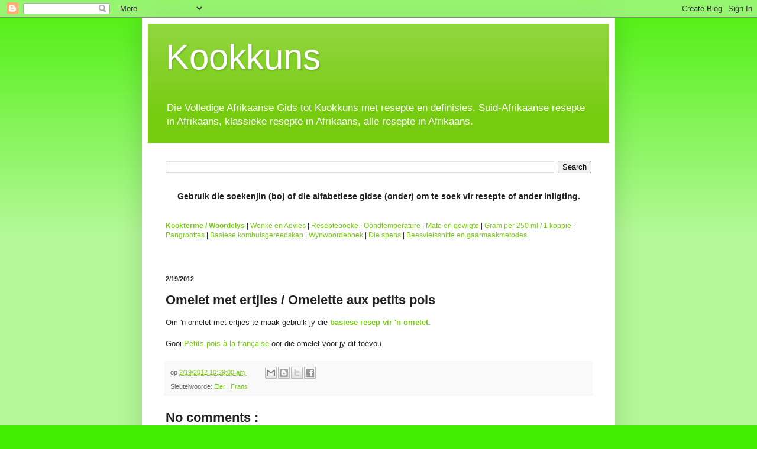

--- FILE ---
content_type: text/html; charset=UTF-8
request_url: http://www.kookkuns.com/2012/02/omelet-met-ertjies-omelette-aux-petits.html
body_size: 11725
content:
<!DOCTYPE html>
<html class='v2' dir='ltr' xmlns='http://www.w3.org/1999/xhtml' xmlns:b='http://www.google.com/2005/gml/b' xmlns:data='http://www.google.com/2005/gml/data' xmlns:expr='http://www.google.com/2005/gml/expr'>
<head>
<link href='https://www.blogger.com/static/v1/widgets/335934321-css_bundle_v2.css' rel='stylesheet' type='text/css'/>
<!-- Google Tag Manager -->
<script>(function(w,d,s,l,i){w[l]=w[l]||[];w[l].push({'gtm.start':
new Date().getTime(),event:'gtm.js'});var f=d.getElementsByTagName(s)[0],
j=d.createElement(s),dl=l!='dataLayer'?'&l='+l:'';j.async=true;j.src=
'https://www.googletagmanager.com/gtm.js?id='+i+dl;f.parentNode.insertBefore(j,f);
})(window,document,'script','dataLayer','GTM-WWLD45S');</script>
<!-- End Google Tag Manager -->
<meta content='63CBADDAFD10E132B03D5966CD1B9A44' name='msvalidate.01'/>
<link href='http://www.qvrp.net/images/kookkuns.gif' rel='shortcut icon'/>
<meta content='IE=EmulateIE7' http-equiv='X-UA-Compatible'/>
<meta content='boerekos, braai, brood, eiers, groente, happies, hoender resepte, huisgenoot resepte, koekies, kook en geniet, kookkuns, nagereg, resepte, roer resepte, sop resepte, vleis, vrugte' name='keywords'/>
<meta content='Die Volledige Afrikaanse Gids tot Kookkuns met resepte en definisies. Suid-Afrikaanse resepte in Afrikaans, klassieke resepte in Afrikaans, alle resepte in Afrikaans, boerekos.' name='description'/>
<meta content='af' name='lang'/>
<meta content='wLfijP6vLQytgj4qDV9jsSrTD1rOcFrnZ6c5XVfxJDw' name='google-site-verification'/>
<meta content='width=1100' name='viewport'/>
<meta content='text/html; charset=UTF-8' http-equiv='Content-Type'/>
<meta content='blogger' name='generator'/>
<link href='http://www.kookkuns.com/favicon.ico' rel='icon' type='image/x-icon'/>
<link href='http://www.kookkuns.com/2012/02/omelet-met-ertjies-omelette-aux-petits.html' rel='canonical'/>
<link rel="alternate" type="application/atom+xml" title="Kookkuns - Atom" href="http://www.kookkuns.com/feeds/posts/default" />
<link rel="alternate" type="application/rss+xml" title="Kookkuns - RSS" href="http://www.kookkuns.com/feeds/posts/default?alt=rss" />
<link rel="service.post" type="application/atom+xml" title="Kookkuns - Atom" href="https://www.blogger.com/feeds/2384802646426860882/posts/default" />

<link rel="alternate" type="application/atom+xml" title="Kookkuns - Atom" href="http://www.kookkuns.com/feeds/1698630218331491968/comments/default" />
<!--Can't find substitution for tag [blog.ieCssRetrofitLinks]-->
<meta content='http://www.kookkuns.com/2012/02/omelet-met-ertjies-omelette-aux-petits.html' property='og:url'/>
<meta content='Omelet met ertjies / Omelette aux petits pois' property='og:title'/>
<meta content='Om &#39;n omelet met ertjies te maak gebruik jy die basiese resep vir &#39;n omelet .   Gooi Petits pois à la française  oor die omelet voor jy dit ...' property='og:description'/>
<title>
Kookkuns: Omelet met ertjies / Omelette aux petits pois
</title>
<style id='page-skin-1' type='text/css'><!--
/*
-----------------------------------------------
Blogger Template Style
Name:     Simple
Designer: Josh Peterson
URL:      www.noaesthetic.com
----------------------------------------------- */
/* Variable definitions
====================
<Variable name="keycolor" description="Main Color" type="color" default="#66bbdd"/>
<Group description="Page Text" selector="body">
<Variable name="body.font" description="Font" type="font"
default="normal normal 12px Arial, Tahoma, Helvetica, FreeSans, sans-serif"/>
<Variable name="body.text.color" description="Text Color" type="color" default="#222222"/>
</Group>
<Group description="Backgrounds" selector=".body-fauxcolumns-outer">
<Variable name="body.background.color" description="Outer Background" type="color" default="#66bbdd"/>
<Variable name="content.background.color" description="Main Background" type="color" default="#ffffff"/>
<Variable name="header.background.color" description="Header Background" type="color" default="transparent"/>
</Group>
<Group description="Links" selector=".main-outer">
<Variable name="link.color" description="Link Color" type="color" default="#2288bb"/>
<Variable name="link.visited.color" description="Visited Color" type="color" default="#888888"/>
<Variable name="link.hover.color" description="Hover Color" type="color" default="#33aaff"/>
</Group>
<Group description="Blog Title" selector=".header h1">
<Variable name="header.font" description="Font" type="font"
default="normal normal 60px Arial, Tahoma, Helvetica, FreeSans, sans-serif"/>
<Variable name="header.text.color" description="Title Color" type="color" default="#3399bb" />
</Group>
<Group description="Blog Description" selector=".header .description">
<Variable name="description.text.color" description="Description Color" type="color"
default="#777777" />
</Group>
<Group description="Tabs Text" selector=".tabs-inner .widget li a">
<Variable name="tabs.font" description="Font" type="font"
default="normal normal 14px Arial, Tahoma, Helvetica, FreeSans, sans-serif"/>
<Variable name="tabs.text.color" description="Text Color" type="color" default="#999999"/>
<Variable name="tabs.selected.text.color" description="Selected Color" type="color" default="#000000"/>
</Group>
<Group description="Tabs Background" selector=".tabs-outer .PageList">
<Variable name="tabs.background.color" description="Background Color" type="color" default="#f5f5f5"/>
<Variable name="tabs.selected.background.color" description="Selected Color" type="color" default="#eeeeee"/>
</Group>
<Group description="Post Title" selector="h3.post-title, .comments h4">
<Variable name="post.title.font" description="Font" type="font"
default="normal normal 22px Arial, Tahoma, Helvetica, FreeSans, sans-serif"/>
</Group>
<Group description="Date Header" selector=".date-header">
<Variable name="date.header.color" description="Text Color" type="color"
default="#222222"/>
<Variable name="date.header.background.color" description="Background Color" type="color"
default="transparent"/>
</Group>
<Group description="Post Footer" selector=".post-footer">
<Variable name="post.footer.text.color" description="Text Color" type="color" default="#666666"/>
<Variable name="post.footer.background.color" description="Background Color" type="color"
default="#f9f9f9"/>
<Variable name="post.footer.border.color" description="Shadow Color" type="color" default="#eeeeee"/>
</Group>
<Group description="Gadgets" selector="h2">
<Variable name="widget.title.font" description="Title Font" type="font"
default="normal bold 11px Arial, Tahoma, Helvetica, FreeSans, sans-serif"/>
<Variable name="widget.title.text.color" description="Title Color" type="color" default="#000000"/>
<Variable name="widget.alternate.text.color" description="Alternate Color" type="color" default="#999999"/>
</Group>
<Group description="Images" selector=".main-inner">
<Variable name="image.background.color" description="Background Color" type="color" default="#ffffff"/>
<Variable name="image.border.color" description="Border Color" type="color" default="#eeeeee"/>
<Variable name="image.text.color" description="Caption Text Color" type="color" default="#222222"/>
</Group>
<Group description="Accents" selector=".content-inner">
<Variable name="body.rule.color" description="Separator Line Color" type="color" default="#eeeeee"/>
<Variable name="tabs.border.color" description="Tabs Border Color" type="color" default="#eeeeee"/>
</Group>
<Variable name="body.background" description="Body Background" type="background"
color="#44ee00" default="$(color) none repeat scroll top left"/>
<Variable name="body.background.override" description="Body Background Override" type="string" default=""/>
<Variable name="body.background.gradient.cap" description="Body Gradient Cap" type="url"
default="url(//www.blogblog.com/1kt/simple/gradients_light.png)"/>
<Variable name="body.background.gradient.tile" description="Body Gradient Tile" type="url"
default="url(//www.blogblog.com/1kt/simple/body_gradient_tile_light.png)"/>
<Variable name="content.background.color.selector" description="Content Background Color Selector" type="string" default=".content-inner"/>
<Variable name="content.padding" description="Content Padding" type="length" default="10px"/>
<Variable name="content.padding.horizontal" description="Content Horizontal Padding" type="length" default="10px"/>
<Variable name="content.shadow.spread" description="Content Shadow Spread" type="length" default="40px"/>
<Variable name="content.shadow.spread.webkit" description="Content Shadow Spread (WebKit)" type="length" default="5px"/>
<Variable name="content.shadow.spread.ie" description="Content Shadow Spread (IE)" type="length" default="10px"/>
<Variable name="main.border.width" description="Main Border Width" type="length" default="0"/>
<Variable name="header.background.gradient" description="Header Gradient" type="url" default="none"/>
<Variable name="header.shadow.offset.left" description="Header Shadow Offset Left" type="length" default="-1px"/>
<Variable name="header.shadow.offset.top" description="Header Shadow Offset Top" type="length" default="-1px"/>
<Variable name="header.shadow.spread" description="Header Shadow Spread" type="length" default="1px"/>
<Variable name="header.padding" description="Header Padding" type="length" default="30px"/>
<Variable name="header.border.size" description="Header Border Size" type="length" default="1px"/>
<Variable name="header.bottom.border.size" description="Header Bottom Border Size" type="length" default="0"/>
<Variable name="header.border.horizontalsize" description="Header Horizontal Border Size" type="length" default="0"/>
<Variable name="description.text.size" description="Description Text Size" type="string" default="140%"/>
<Variable name="tabs.margin.top" description="Tabs Margin Top" type="length" default="0" />
<Variable name="tabs.margin.side" description="Tabs Side Margin" type="length" default="30px" />
<Variable name="tabs.background.gradient" description="Tabs Background Gradient" type="url"
default="url(//www.blogblog.com/1kt/simple/gradients_light.png)"/>
<Variable name="tabs.border.width" description="Tabs Border Width" type="length" default="1px"/>
<Variable name="tabs.bevel.border.width" description="Tabs Bevel Border Width" type="length" default="1px"/>
<Variable name="date.header.padding" description="Date Header Padding" type="string" default="inherit"/>
<Variable name="date.header.letterspacing" description="Date Header Letter Spacing" type="string" default="inherit"/>
<Variable name="date.header.margin" description="Date Header Margin" type="string" default="inherit"/>
<Variable name="post.margin.bottom" description="Post Bottom Margin" type="length" default="25px"/>
<Variable name="image.border.small.size" description="Image Border Small Size" type="length" default="2px"/>
<Variable name="image.border.large.size" description="Image Border Large Size" type="length" default="5px"/>
<Variable name="page.width.selector" description="Page Width Selector" type="string" default=".region-inner"/>
<Variable name="page.width" description="Page Width" type="string" default="auto"/>
<Variable name="main.section.margin" description="Main Section Margin" type="length" default="15px"/>
<Variable name="main.padding" description="Main Padding" type="length" default="15px"/>
<Variable name="main.padding.top" description="Main Padding Top" type="length" default="30px"/>
<Variable name="main.padding.bottom" description="Main Padding Bottom" type="length" default="30px"/>
<Variable name="paging.background"
color="#ffffff"
description="Background of blog paging area" type="background"
default="transparent none no-repeat scroll top center"/>
<Variable name="footer.bevel" description="Bevel border length of footer" type="length" default="0"/>
<Variable name="mobile.background.overlay" description="Mobile Background Overlay" type="string"
default="transparent none repeat scroll top left"/>
<Variable name="mobile.background.size" description="Mobile Background Size" type="string" default="auto"/>
<Variable name="mobile.button.color" description="Mobile Button Color" type="color" default="#ffffff" />
<Variable name="startSide" description="Side where text starts in blog language" type="automatic" default="left"/>
<Variable name="endSide" description="Side where text ends in blog language" type="automatic" default="right"/>
*/
/* Content
----------------------------------------------- */
body {
font: normal normal 12px Arial, Tahoma, Helvetica, FreeSans, sans-serif;
color: #222222;
background: #44ee00 none repeat scroll top left;
padding: 0 40px 40px 40px;
}
html body .region-inner {
min-width: 0;
max-width: 100%;
width: auto;
}
a:link {
text-decoration:none;
color: #77cc11;
}
a:visited {
text-decoration:none;
color: #888888;
}
a:hover {
text-decoration:underline;
color: #65ff00;
}
.body-fauxcolumn-outer .fauxcolumn-inner {
background: transparent url(http://www.blogblog.com/1kt/simple/body_gradient_tile_light.png) repeat scroll top left;
_background-image: none;
}
.body-fauxcolumn-outer .cap-top {
position: absolute;
z-index: 1;
height: 400px;
width: 100%;
background: #44ee00 none repeat scroll top left;
}
.body-fauxcolumn-outer .cap-top .cap-left {
width: 100%;
background: transparent url(http://www.blogblog.com/1kt/simple/gradients_light.png) repeat-x scroll top left;
_background-image: none;
}
.content-outer {
-moz-box-shadow: 0 0 40px rgba(0, 0, 0, .15);
-webkit-box-shadow: 0 0 5px rgba(0, 0, 0, .15);
-goog-ms-box-shadow: 0 0 10px #333333;
box-shadow: 0 0 40px rgba(0, 0, 0, .15);
margin-bottom: 1px;
}
.content-inner {
padding: 10px 10px;
}
.content-inner {
background-color: #ffffff;
}
/* Header
----------------------------------------------- */
.header-outer {
background: #77cc11 url(http://www.blogblog.com/1kt/simple/gradients_light.png) repeat-x scroll 0 -400px;
_background-image: none;
}
.Header h1 {
font: normal normal 60px Arial, Tahoma, Helvetica, FreeSans, sans-serif;
color: #ffffff;
text-shadow: 1px 2px 3px rgba(0, 0, 0, .2);
}
.Header h1 a {
color: #ffffff;
}
.Header .description {
font-size: 140%;
color: #ffffff;
}
.header-inner .Header .titlewrapper {
padding: 22px 30px;
}
.header-inner .Header .descriptionwrapper {
padding: 0 30px;
}
/* Tabs
----------------------------------------------- */
.tabs-inner .section:first-child {
border-top: 0 solid #eeeeee;
}
.tabs-inner .section:first-child ul {
margin-top: -0;
border-top: 0 solid #eeeeee;
border-left: 0 solid #eeeeee;
border-right: 0 solid #eeeeee;
}
.tabs-inner .widget ul {
background: #f5f5f5 url(http://www.blogblog.com/1kt/simple/gradients_light.png) repeat-x scroll 0 -800px;
_background-image: none;
border-bottom: 1px solid #eeeeee;
margin-top: 0;
margin-left: -30px;
margin-right: -30px;
}
.tabs-inner .widget li a {
display: inline-block;
padding: .6em 1em;
font: normal normal 14px Arial, Tahoma, Helvetica, FreeSans, sans-serif;
color: #999999;
border-left: 1px solid #ffffff;
border-right: 1px solid #eeeeee;
}
.tabs-inner .widget li:first-child a {
border-left: none;
}
.tabs-inner .widget li.selected a, .tabs-inner .widget li a:hover {
color: #000000;
background-color: #eeeeee;
text-decoration: none;
}
/* Columns
----------------------------------------------- */
.main-outer {
border-top: 0 solid #eeeeee;
}
.fauxcolumn-left-outer .fauxcolumn-inner {
border-right: 1px solid #eeeeee;
}
.fauxcolumn-right-outer .fauxcolumn-inner {
border-left: 1px solid #eeeeee;
}
/* Headings
----------------------------------------------- */
h2 {
margin: 0 0 1em 0;
font: normal bold 11px Arial, Tahoma, Helvetica, FreeSans, sans-serif;
color: #000000;
}
/* Widgets
----------------------------------------------- */
.widget .zippy {
color: #999999;
text-shadow: 2px 2px 1px rgba(0, 0, 0, .1);
}
.widget .popular-posts ul {
list-style: none;
}
/* Posts
----------------------------------------------- */
.date-header span {
background-color: transparent;
color: #222222;
padding: inherit;
letter-spacing: inherit;
margin: inherit;
}
.main-inner {
padding-top: 30px;
padding-bottom: 30px;
}
.main-inner .column-center-inner {
padding: 0 15px;
}
.main-inner .column-center-inner .section {
margin: 0 15px;
}
.post {
margin: 0 0 25px 0;
}
h3.post-title, .comments h4 {
font: normal bold 22px Arial, Tahoma, Helvetica, FreeSans, sans-serif;
margin: .75em 0 0;
}
.post-body {
font-size: 110%;
line-height: 1.4;
position: relative;
}
.post-body img, .post-body .tr-caption-container, .Profile img, .Image img,
.BlogList .item-thumbnail img {
padding: 2px;
background: #ffffff;
border: 1px solid #eeeeee;
-moz-box-shadow: 1px 1px 5px rgba(0, 0, 0, .1);
-webkit-box-shadow: 1px 1px 5px rgba(0, 0, 0, .1);
box-shadow: 1px 1px 5px rgba(0, 0, 0, .1);
}
.post-body img, .post-body .tr-caption-container {
padding: 5px;
}
.post-body .tr-caption-container {
color: #222222;
}
.post-body .tr-caption-container img {
padding: 0;
background: transparent;
border: none;
-moz-box-shadow: 0 0 0 rgba(0, 0, 0, .1);
-webkit-box-shadow: 0 0 0 rgba(0, 0, 0, .1);
box-shadow: 0 0 0 rgba(0, 0, 0, .1);
}
.post-header {
margin: 0 0 1.5em;
line-height: 1.6;
font-size: 90%;
}
.post-footer {
margin: 20px -2px 0;
padding: 5px 10px;
color: #666666;
background-color: #f9f9f9;
border-bottom: 1px solid #eeeeee;
line-height: 1.6;
font-size: 90%;
}
#comments .comment-author {
padding-top: 1.5em;
border-top: 1px solid #eeeeee;
background-position: 0 1.5em;
}
#comments .comment-author:first-child {
padding-top: 0;
border-top: none;
}
.avatar-image-container {
margin: .2em 0 0;
}
#comments .avatar-image-container img {
border: 1px solid #eeeeee;
}
/* Comments
----------------------------------------------- */
.comments .comments-content .icon.blog-author {
background-repeat: no-repeat;
background-image: url([data-uri]);
}
.comments .comments-content .loadmore a {
border-top: 1px solid #999999;
border-bottom: 1px solid #999999;
}
.comments .comment-thread.inline-thread {
background-color: #f9f9f9;
}
.comments .continue {
border-top: 2px solid #999999;
}
/* Accents
---------------------------------------------- */
.section-columns td.columns-cell {
border-left: 1px solid #eeeeee;
}
.blog-pager {
background: transparent none no-repeat scroll top center;
}
.blog-pager-older-link, .home-link,
.blog-pager-newer-link {
background-color: #ffffff;
padding: 5px;
}
.footer-outer {
border-top: 0 dashed #bbbbbb;
}
/* Mobile
----------------------------------------------- */
body.mobile  {
background-size: auto;
}
.mobile .body-fauxcolumn-outer {
background: transparent none repeat scroll top left;
}
.mobile .body-fauxcolumn-outer .cap-top {
background-size: 100% auto;
}
.mobile .content-outer {
-webkit-box-shadow: 0 0 3px rgba(0, 0, 0, .15);
box-shadow: 0 0 3px rgba(0, 0, 0, .15);
}
body.mobile .AdSense {
margin: 0 -40px;
}
.mobile .tabs-inner .widget ul {
margin-left: 0;
margin-right: 0;
}
.mobile .post {
margin: 0;
}
.mobile .main-inner .column-center-inner .section {
margin: 0;
}
.mobile .date-header span {
padding: 0.1em 10px;
margin: 0 -10px;
}
.mobile h3.post-title {
margin: 0;
}
.mobile .blog-pager {
background: transparent none no-repeat scroll top center;
}
.mobile .footer-outer {
border-top: none;
}
.mobile .main-inner, .mobile .footer-inner {
background-color: #ffffff;
}
.mobile-index-contents {
color: #222222;
}
.mobile-link-button {
background-color: #77cc11;
}
.mobile-link-button a:link, .mobile-link-button a:visited {
color: #ffffff;
}
.mobile .tabs-inner .section:first-child {
border-top: none;
}
.mobile .tabs-inner .PageList .widget-content {
background-color: #eeeeee;
color: #000000;
border-top: 1px solid #eeeeee;
border-bottom: 1px solid #eeeeee;
}
.mobile .tabs-inner .PageList .widget-content .pagelist-arrow {
border-left: 1px solid #eeeeee;
}

--></style>
<style id='template-skin-1' type='text/css'><!--
body {
min-width: 800px;
}
.content-outer, .content-fauxcolumn-outer, .region-inner {
min-width: 800px;
max-width: 800px;
_width: 800px;
}
.main-inner .columns {
padding-left: 0px;
padding-right: 0px;
}
.main-inner .fauxcolumn-center-outer {
left: 0px;
right: 0px;
/* IE6 does not respect left and right together */
_width: expression(this.parentNode.offsetWidth -
parseInt("0px") -
parseInt("0px") + 'px');
}
.main-inner .fauxcolumn-left-outer {
width: 0px;
}
.main-inner .fauxcolumn-right-outer {
width: 0px;
}
.main-inner .column-left-outer {
width: 0px;
right: 100%;
margin-left: -0px;
}
.main-inner .column-right-outer {
width: 0px;
margin-right: -0px;
}
#layout {
min-width: 0;
}
#layout .content-outer {
min-width: 0;
width: 800px;
}
#layout .region-inner {
min-width: 0;
width: auto;
}
--></style>
<link href='https://www.blogger.com/dyn-css/authorization.css?targetBlogID=2384802646426860882&amp;zx=1b737965-e36b-4cec-8131-499bcff7d8d2' media='none' onload='if(media!=&#39;all&#39;)media=&#39;all&#39;' rel='stylesheet'/><noscript><link href='https://www.blogger.com/dyn-css/authorization.css?targetBlogID=2384802646426860882&amp;zx=1b737965-e36b-4cec-8131-499bcff7d8d2' rel='stylesheet'/></noscript>
<meta name='google-adsense-platform-account' content='ca-host-pub-1556223355139109'/>
<meta name='google-adsense-platform-domain' content='blogspot.com'/>

<!-- data-ad-client=ca-pub-9771035267268176 -->

</head>
<body class='loading'>
<!-- Google Tag Manager (noscript) -->
<noscript><iframe height='0' src='https://www.googletagmanager.com/ns.html?id=GTM-WWLD45S' style='display:none;visibility:hidden' width='0'></iframe></noscript>
<!-- End Google Tag Manager (noscript) -->
<div class='navbar section' id='navbar'><div class='widget Navbar' data-version='1' id='Navbar1'><script type="text/javascript">
    function setAttributeOnload(object, attribute, val) {
      if(window.addEventListener) {
        window.addEventListener('load',
          function(){ object[attribute] = val; }, false);
      } else {
        window.attachEvent('onload', function(){ object[attribute] = val; });
      }
    }
  </script>
<div id="navbar-iframe-container"></div>
<script type="text/javascript" src="https://apis.google.com/js/platform.js"></script>
<script type="text/javascript">
      gapi.load("gapi.iframes:gapi.iframes.style.bubble", function() {
        if (gapi.iframes && gapi.iframes.getContext) {
          gapi.iframes.getContext().openChild({
              url: 'https://www.blogger.com/navbar/2384802646426860882?po\x3d1698630218331491968\x26origin\x3dhttp://www.kookkuns.com',
              where: document.getElementById("navbar-iframe-container"),
              id: "navbar-iframe"
          });
        }
      });
    </script><script type="text/javascript">
(function() {
var script = document.createElement('script');
script.type = 'text/javascript';
script.src = '//pagead2.googlesyndication.com/pagead/js/google_top_exp.js';
var head = document.getElementsByTagName('head')[0];
if (head) {
head.appendChild(script);
}})();
</script>
</div></div>
<div class='body-fauxcolumns'>
<div class='fauxcolumn-outer body-fauxcolumn-outer'>
<div class='cap-top'>
<div class='cap-left'></div>
<div class='cap-right'></div>
</div>
<div class='fauxborder-left'>
<div class='fauxborder-right'></div>
<div class='fauxcolumn-inner'>
</div>
</div>
<div class='cap-bottom'>
<div class='cap-left'></div>
<div class='cap-right'></div>
</div>
</div>
</div>
<div class='content'>
<div class='content-fauxcolumns'>
<div class='fauxcolumn-outer content-fauxcolumn-outer'>
<div class='cap-top'>
<div class='cap-left'></div>
<div class='cap-right'></div>
</div>
<div class='fauxborder-left'>
<div class='fauxborder-right'></div>
<div class='fauxcolumn-inner'>
</div>
</div>
<div class='cap-bottom'>
<div class='cap-left'></div>
<div class='cap-right'></div>
</div>
</div>
</div>
<div class='content-outer'>
<div class='content-cap-top cap-top'>
<div class='cap-left'></div>
<div class='cap-right'></div>
</div>
<div class='fauxborder-left content-fauxborder-left'>
<div class='fauxborder-right content-fauxborder-right'></div>
<div class='content-inner'>
<header>
<div class='header-outer'>
<div class='header-cap-top cap-top'>
<div class='cap-left'></div>
<div class='cap-right'></div>
</div>
<div class='fauxborder-left header-fauxborder-left'>
<div class='fauxborder-right header-fauxborder-right'></div>
<div class='region-inner header-inner'>
<div class='header section' id='header'><div class='widget Header' data-version='1' id='Header1'>
<div id='header-inner'>
<div class='titlewrapper'>
<h1 class='title'>
<a href='http://www.kookkuns.com/'>
Kookkuns
</a>
</h1>
</div>
<div class='descriptionwrapper'>
<p class='description'>
<span>
Die Volledige Afrikaanse Gids tot Kookkuns met resepte en definisies. Suid-Afrikaanse resepte in Afrikaans, klassieke resepte in Afrikaans, alle resepte in Afrikaans.
</span>
</p>
</div>
</div>
</div></div>
</div>
</div>
<div class='header-cap-bottom cap-bottom'>
<div class='cap-left'></div>
<div class='cap-right'></div>
</div>
</div>
</header>
<div class='tabs-outer'>
<div class='tabs-cap-top cap-top'>
<div class='cap-left'></div>
<div class='cap-right'></div>
</div>
<div class='fauxborder-left tabs-fauxborder-left'>
<div class='fauxborder-right tabs-fauxborder-right'></div>
<div class='region-inner tabs-inner'>
<div class='tabs no-items section' id='crosscol'></div>
<div class='tabs section' id='crosscol-overflow'><div class='widget BlogSearch' data-version='1' id='BlogSearch1'>
<h2 class='title'>Soek vir 'n resep</h2>
<div class='widget-content'>
<div id='BlogSearch1_form'>
<form action='http://www.kookkuns.com/search' class='gsc-search-box' target='_top'>
<table cellpadding='0' cellspacing='0' class='gsc-search-box'>
<tbody>
<tr>
<td class='gsc-input'>
<input autocomplete='off' class='gsc-input' name='q' size='10' title='search' type='text' value=''/>
</td>
<td class='gsc-search-button'>
<input class='gsc-search-button' title='search' type='submit' value='Search'/>
</td>
</tr>
</tbody>
</table>
</form>
</div>
</div>
<div class='clear'></div>
</div><div class='widget HTML' data-version='1' id='HTML6'>
<div class='widget-content'>
<h3 style="text-align:center"><span style="font-weight: bold;">Gebruik die soekenjin (bo) of die alfabetiese gidse (onder) om te soek vir resepte of ander inligting.</span></h3>

<br /><br /><a href="http://www.kookkuns.com/2008/06/indeks.html"><span style="font-weight: bold;">Kookterme / Woordelys</span></a> | <a href="http://www.kookkuns.com/2008/06/wenke.html">Wenke en Advies</a> | <a href="http://www.kookkuns.com/2008/09/resepteboeke.html">Resepteboeke</a> | <a href="http://www.kookkuns.com/2008/07/oondtemperature.html">Oondtemperature</a> | <a href="http://www.kookkuns.com/2010/08/mate-en-gewigte.html">Mate en gewigte</a> | <a href="http://www.kookkuns.com/2011/09/gram-per-250-ml-1-koppie.html">Gram per 250 ml / 1 koppie</a> | <a href="http://www.kookkuns.com/2011/10/pangroottes.html">Pangroottes</a> | <a href="http://www.kookkuns.com/2017/01/basiese-kombuisgereedskap.html">Basiese kombuisgereedskap</a> | <a href="http://www.kookkuns.com/2008/07/wyn-woordeboek.html">Wynwoordeboek</a> | <a href="http://www.kookkuns.com/p/die-spens.html">Die spens</a> | <a href="http://www.kookkuns.com/2016/10/beesvleissnitte-en-aanbevole.html">Beesvleissnitte en gaarmaakmetodes</a>
</div>
<div class='clear'></div>
</div><div class='widget HTML' data-version='1' id='HTML1'>
<div class='widget-content'>
<!-- Revive Adserver Asynchronous JS Tag - Generated with Revive Adserver v5.0.5 -->
<ins data-revive-zoneid="28" data-revive-id="9a52080a4d9247b2ff25af4b21262f80"></ins>
<script async src="//roekeloos.co.za/adserver/www/delivery/asyncjs.php"></script>
</div>
<div class='clear'></div>
</div></div>
</div>
</div>
<div class='tabs-cap-bottom cap-bottom'>
<div class='cap-left'></div>
<div class='cap-right'></div>
</div>
</div>
<div class='main-outer'>
<div class='main-cap-top cap-top'>
<div class='cap-left'></div>
<div class='cap-right'></div>
</div>
<div class='fauxborder-left main-fauxborder-left'>
<div class='fauxborder-right main-fauxborder-right'></div>
<div class='region-inner main-inner'>
<div class='columns fauxcolumns'>
<div class='fauxcolumn-outer fauxcolumn-center-outer'>
<div class='cap-top'>
<div class='cap-left'></div>
<div class='cap-right'></div>
</div>
<div class='fauxborder-left'>
<div class='fauxborder-right'></div>
<div class='fauxcolumn-inner'>
</div>
</div>
<div class='cap-bottom'>
<div class='cap-left'></div>
<div class='cap-right'></div>
</div>
</div>
<div class='fauxcolumn-outer fauxcolumn-left-outer'>
<div class='cap-top'>
<div class='cap-left'></div>
<div class='cap-right'></div>
</div>
<div class='fauxborder-left'>
<div class='fauxborder-right'></div>
<div class='fauxcolumn-inner'>
</div>
</div>
<div class='cap-bottom'>
<div class='cap-left'></div>
<div class='cap-right'></div>
</div>
</div>
<div class='fauxcolumn-outer fauxcolumn-right-outer'>
<div class='cap-top'>
<div class='cap-left'></div>
<div class='cap-right'></div>
</div>
<div class='fauxborder-left'>
<div class='fauxborder-right'></div>
<div class='fauxcolumn-inner'>
</div>
</div>
<div class='cap-bottom'>
<div class='cap-left'></div>
<div class='cap-right'></div>
</div>
</div>
<!-- corrects IE6 width calculation -->
<div class='columns-inner'>
<div class='column-center-outer'>
<div class='column-center-inner'>
<div class='main section' id='main'><div class='widget Blog' data-version='1' id='Blog1'>
<div class='blog-posts hfeed'>
<!--Can't find substitution for tag [defaultAdStart]-->

                                        <div class="date-outer">
                                      
<h2 class='date-header'>
<span>
2/19/2012
</span>
</h2>

                                        <div class="date-posts">
                                      
<div class='post-outer'>
<div class='post hentry'>
<a name='1698630218331491968'></a>
<h3 class='post-title entry-title'>
Omelet met ertjies / Omelette aux petits pois
</h3>
<div class='post-header'>
<div class='post-header-line-1'></div>
</div>
<div class='post-body entry-content' id='post-body-1698630218331491968'>
Om 'n omelet met ertjies te maak gebruik jy die <b><a href="http://www.kookkuns.com/2008/09/omelet.html">basiese resep vir 'n omelet</a></b>.<br />
<br />
Gooi <a href="http://www.kookkuns.com/2012/02/ertjies-op-die-franse-manier-petits.html">Petits pois à la française</a> oor die omelet voor jy dit toevou.
<div style='clear: both;'></div>
</div>
<div class='post-footer'>
<div class='post-footer-line post-footer-line-1'>
<span class='post-timestamp'>
op
<a class='timestamp-link' href='http://www.kookkuns.com/2012/02/omelet-met-ertjies-omelette-aux-petits.html' rel='bookmark' title='permanent link'>
<abbr class='published' title='2012-02-19T10:29:00+02:00'>
2/19/2012 10:29:00 am
</abbr>
</a>
</span>
<span class='post-comment-link'>
</span>
<span class='post-icons'>
<span class='item-control blog-admin pid-812737410'>
<a href='https://www.blogger.com/post-edit.g?blogID=2384802646426860882&postID=1698630218331491968&from=pencil' title='Edit Post'>
<img alt='' class='icon-action' height='18' src='http://img2.blogblog.com/img/icon18_edit_allbkg.gif' width='18'/>
</a>
</span>
</span>
<div class='post-share-buttons goog-inline-block'>
<a class='goog-inline-block share-button sb-email' href='https://www.blogger.com/share-post.g?blogID=2384802646426860882&postID=1698630218331491968&target=email' target='_blank' title='Email This'>
<span class='share-button-link-text'>
Email This
</span>
</a>
<a class='goog-inline-block share-button sb-blog' href='https://www.blogger.com/share-post.g?blogID=2384802646426860882&postID=1698630218331491968&target=blog' onclick='window.open(this.href, "_blank", "height=270,width=475"); return false;' target='_blank' title='BlogThis!'>
<span class='share-button-link-text'>
BlogThis!
</span>
</a>
<a class='goog-inline-block share-button sb-twitter' href='https://www.blogger.com/share-post.g?blogID=2384802646426860882&postID=1698630218331491968&target=twitter' target='_blank' title='Share to X'>
<span class='share-button-link-text'>
Share to X
</span>
</a>
<a class='goog-inline-block share-button sb-facebook' href='https://www.blogger.com/share-post.g?blogID=2384802646426860882&postID=1698630218331491968&target=facebook' onclick='window.open(this.href, "_blank", "height=430,width=640"); return false;' target='_blank' title='Share to Facebook'>
<span class='share-button-link-text'>
Share to Facebook
</span>
</a>
</div>
</div>
<div class='post-footer-line post-footer-line-2'>
<span class='post-labels'>
Sleutelwoorde:
<a href='http://www.kookkuns.com/search/label/Eier' rel='tag'>
Eier
</a>

                                              ,
                                            
<a href='http://www.kookkuns.com/search/label/Frans' rel='tag'>
Frans
</a>
</span>
</div>
<div class='post-footer-line post-footer-line-3'></div>
</div>
</div>
<div class='comments' id='comments'>
<a name='comments'></a>
<h4>
No comments
                                      :
                                    </h4>
<div id='Blog1_comments-block-wrapper'>
<dl class='avatar-comment-indent' id='comments-block'>
</dl>
</div>
<p class='comment-footer'>
<div class='comment-form'>
<a name='comment-form'></a>
<h4 id='comment-post-message'>
Post a Comment
</h4>
<p>
</p>
<a href='https://www.blogger.com/comment/frame/2384802646426860882?po=1698630218331491968&hl=en-GB&saa=85391&origin=http://www.kookkuns.com' id='comment-editor-src'></a>
<iframe allowtransparency='true' class='blogger-iframe-colorize blogger-comment-from-post' frameborder='0' height='410' id='comment-editor' name='comment-editor' src='' width='100%'></iframe>
<!--Can't find substitution for tag [post.friendConnectJs]-->
<script src='https://www.blogger.com/static/v1/jsbin/2830521187-comment_from_post_iframe.js' type='text/javascript'></script>
<script type='text/javascript'>
                                    BLOG_CMT_createIframe('https://www.blogger.com/rpc_relay.html', '0');
                                  </script>
</div>
</p>
<div id='backlinks-container'>
<div id='Blog1_backlinks-container'>
</div>
</div>
</div>
</div>
<!--Can't find substitution for tag [defaultAdEnd]-->
<div class='inline-ad'>
</div>
<!--Can't find substitution for tag [adStart]-->

                                      </div></div>
                                    
<!--Can't find substitution for tag [adEnd]-->
</div>
<div class='blog-pager' id='blog-pager'>
<span id='blog-pager-newer-link'>
<a class='blog-pager-newer-link' href='http://www.kookkuns.com/2012/02/groente-cocktail.html' id='Blog1_blog-pager-newer-link' title='Newer Post'>
Newer Post
</a>
</span>
<span id='blog-pager-older-link'>
<a class='blog-pager-older-link' href='http://www.kookkuns.com/2012/02/ertjies-op-die-franse-manier-petits.html' id='Blog1_blog-pager-older-link' title='Older Post'>
Older Post
</a>
</span>
<a class='home-link' href='http://www.kookkuns.com/'>
Home
</a>
</div>
<div class='clear'></div>
<div class='post-feeds'>
<div class='feed-links'>
Subscribe to:
<a class='feed-link' href='http://www.kookkuns.com/feeds/1698630218331491968/comments/default' target='_blank' type='application/atom+xml'>
Post Comments
                                      (
                                      Atom
                                      )
                                    </a>
</div>
</div>
</div></div>
</div>
</div>
<div class='column-left-outer'>
<div class='column-left-inner'>
<aside>
</aside>
</div>
</div>
<div class='column-right-outer'>
<div class='column-right-inner'>
<aside>
</aside>
</div>
</div>
</div>
<div style='clear: both'></div>
<!-- columns -->
</div>
<!-- main -->
</div>
</div>
<div class='main-cap-bottom cap-bottom'>
<div class='cap-left'></div>
<div class='cap-right'></div>
</div>
</div>
<footer>
<div class='footer-outer'>
<div class='footer-cap-top cap-top'>
<div class='cap-left'></div>
<div class='cap-right'></div>
</div>
<div class='fauxborder-left footer-fauxborder-left'>
<div class='fauxborder-right footer-fauxborder-right'></div>
<div class='region-inner footer-inner'>
<div class='foot section' id='footer-1'><div class='widget HTML' data-version='1' id='HTML5'>
<div class='widget-content'>
<p><h3 style="text-align:center"><span style="font-weight: bold;"><a href="http://www.kookkuns.com/search/label/Bees">Bees</a> | <a href="http://www.kookkuns.com/search/label/Braai">Braai</a> | <a href="http://www.kookkuns.com/search/label/Brood">Brood</a> | <a href="http://www.kookkuns.com/search/label/Bier">Bier</a> | <a href="http://www.kookkuns.com/search/label/Drankie">Drankies</a> | <a href="http://www.kookkuns.com/search/label/Eend">Eend</a> | <a href="http://www.kookkuns.com/search/label/Eier">Eier</a> | <a href="http://www.kookkuns.com/search/label/Fisant">Fisant</a> | <a href="http://www.kookkuns.com/search/label/Gans">Gans</a> | <a href="http://www.kookkuns.com/search/label/Groente">Groente</a> | <a href="http://www.kookkuns.com/search/label/Haas">Haas</a> | <a href="http://www.kookkuns.com/search/label/Hoender">Hoender</a> | <a href="http://www.kookkuns.com/search/label/Inl%C3%AA">Inlê</a> | <a href="http://www.kookkuns.com/search/label/Kaas">Kaas</a> | <a href="http://www.kookkuns.com/search/label/Kalf">Kalf</a> | <a href="http://www.kookkuns.com/search/label/Kalkoen">Kalkoen</a> | <a href="http://www.kookkuns.com/search/label/Koek">Koek</a> | <a href="http://www.kookkuns.com/search/label/Koekie">Koekies</a> | <a href="http://www.kookkuns.com/search/label/Konyn">Konyn</a> | <a href="http://www.kookkuns.com/search/label/Krokodil">Krokodil</a> | <a href="http://www.kookkuns.com/search/label/Lam">Lam</a> | <a href="http://www.kookkuns.com/search/label/Nagereg">Nagereg</a> | <a href="http://www.kookkuns.com/search/label/Pasta">Pasta</a> | <a href="http://www.kookkuns.com/search/label/Patrys">Patrys</a> | <a href="http://www.kookkuns.com/search/label/Rys">Rys</a> | <a href="http://www.kookkuns.com/search/label/Seekos">Seekos</a> | <a href="http://www.kookkuns.com/search/label/Skaap">Skaap</a> | <a href="http://www.kookkuns.com/search/label/Slaai">Slaai</a> | <a href="http://www.kookkuns.com/search/label/Sop">Sop</a> | <a href="http://www.kookkuns.com/search/label/Sous">Souse</a> |   <a href="http://www.kookkuns.com/search/label/Tarentaal">Tarentaal</a> | <a href="http://www.kookkuns.com/search/label/Vark">Vark</a> | <a href="http://www.kookkuns.com/search/label/Vegetaries">Vegetaries</a> | <a href="http://www.kookkuns.com/search/label/Vis">Vis</a> | <a href="http://www.kookkuns.com/search/label/Vleis">Vleis</a> | <a href="http://www.kookkuns.com/search/label/Vrug">Vrug</a> | <a href="http://www.kookkuns.com/search/label/Volstruis">Volstruis</a> | <a href="http://www.kookkuns.com/search/label/Wild">Wild</a><br /><br /><a href="http://www.kookkuns.com/search/label/Ontbyt">Ontbyt</a> | <a href="http://www.kookkuns.com/search/label/Peuselhappie">Peuselhappie</a> | <a href="http://www.kookkuns.com/search/label/Voorgereg">Voorgereg / Entrée</a> | <a href="http://www.kookkuns.com/search/label/Hoofgereg">Hoofgereg</a> | <a href="http://www.kookkuns.com/search/label/Bykos">Bykos</a> | <a href="http://www.kookkuns.com/search/label/Slaai">Slaai</a> | <a href="http://www.kookkuns.com/search/label/Nagereg">Nagereg</a> | <a href="http://www.kookkuns.com/search/label/Drankie">Drankies</a> | <a href="http://www.kookkuns.com/search/label/Wyn">Wyn</a><br />
<br />
<a href="http://www.kookkuns.com/search/label/Suid-Afrikaans">Suid-Afrikaans</a> | <a href="http://www.kookkuns.com/search/label/Amerikaans">Amerikaans</a> | <a href="http://www.kookkuns.com/search/label/Argentyns">Argentyns</a> | <a href="http://www.kookkuns.com/search/label/Belgies">Belgies</a> | <a href="http://www.kookkuns.com/search/label/Brasiliaans">Brasiliaans</a> | <a href="http://www.kookkuns.com/search/label/Chinees">Chinees</a> | <a href="http://www.kookkuns.com/search/label/Duits">Duits</a> | <a href="http://www.kookkuns.com/search/label/Egipties">Egipties</a> | <a href="http://www.kookkuns.com/search/label/Engels">Engels</a> | <a href="http://www.kookkuns.com/search/label/Frans">Frans</a> | <a href="http://www.kookkuns.com/search/label/Grieks">Grieks</a> | <a href="http://www.kookkuns.com/search/label/Hongaars">Hongaars</a> | <a href="http://www.kookkuns.com/search/label/Iers">Iers</a> | <a href="http://www.kookkuns.com/search/label/Indies">Indies</a> | <a href="http://www.kookkuns.com/search/label/Indonesies">Indonesies</a> | <a href="http://www.kookkuns.com/search/label/Israelies">Israelies</a> | <a href="http://www.kookkuns.com/search/label/Italiaans">Italiaans</a> | <a href="http://www.kookkuns.com/search/label/Japannees">Japannees</a> |  <a href="http://www.kookkuns.com/search/label/Joods">Joods</a> | <a href="http://www.kookkuns.com/search/label/Kameroens">Kameroens</a> | <a href="http://www.kookkuns.com/search/label/Kanadees">Kanadees</a> | <a href="http://www.kookkuns.com/search/label/Karibies">Karibies</a> | <a href="http://www.kookkuns.com/search/label/Kongolees">Kongolees</a> | <a href="http://www.kookkuns.com/search/label/Koreaans">Koreaans</a> | <a href="http://www.kookkuns.com/search/label/Kreools">Kreools</a> | <a href="http://www.kookkuns.com/search/label/Kubaans">Kubaans</a> | <a href="http://www.kookkuns.com/search/label/Libanees">Libanees</a> | <a href="http://www.kookkuns.com/search/label/Libies">Libies</a> | <a href="http://www.kookkuns.com/search/label/Maleisies">Maleisies</a> | <a href="http://www.kookkuns.com/search/label/Maltese">Maltese</a> | <a href="http://www.kookkuns.com/search/label/Marokkaans">Marokkaans</a> | <a href="http://www.kookkuns.com/search/label/Mexikaans">Mexikaans</a> | <a href="http://www.kookkuns.com/search/label/Mosambieks">Mosambieks</a> | <a href="http://www.kookkuns.com/search/label/Nederlands">Nederlands</a> | <a href="http://www.kookkuns.com/search/label/Nigeries">Nigeries</a> | <a href="http://www.kookkuns.com/search/label/Noorweegs">Noorweegs</a> | <a href="http://www.kookkuns.com/search/label/Oostenryks">Oostenryks</a> | <a href="http://www.kookkuns.com/search/label/Persies">Persies</a> | <a href="http://www.kookkuns.com/search/label/Peruaans">Peruaans</a> | <a href="http://www.kookkuns.com/search/label/Pools">Pools</a> | <a href="http://www.kookkuns.com/search/label/Portugees">Portugees</a> | <a href="http://www.kookkuns.com/search/label/Puerto%20Ricaans">Puerto Ricaans</a> | <a href="http://www.kookkuns.com/search/label/Russies">Russies</a> | <a href="http://www.kookkuns.com/search/label/Skots">Skots</a> | <a href="http://www.kookkuns.com/search/label/Spaans">Spaans</a> | <a href="http://www.kookkuns.com/search/label/Sweeds">Sweeds</a> | <a href="http://www.kookkuns.com/search/label/Switsers">Switsers</a> | <a href="http://www.kookkuns.com/search/label/Thai">Thai</a> | <a href="http://www.kookkuns.com/search/label/Tunisies">Tunisies</a> | <a href="http://www.kookkuns.com/search/label/Turks">Turks</a> | <a href="http://www.kookkuns.com/search/label/Vi%C3%ABtnamees">Viëtnamees</a> | <a href="http://www.kookkuns.com/search/label/Vlaams">Vlaams</a> | <a href="http://www.kookkuns.com/search/label/Wallies">Wallies</a></span> | <a href="http://www.kookkuns.com/search/label/Wes-Indies">Wes-Indies</a></h3></p>

<p><a href="http://www.roekeloos.co.za/feeste/" title="Feeste">Suid-Afrikaanse Feeste</a></p>

<p>&#169; 2008 -  2025 Die Volledige Afrikaanse Gids tot Kookkuns | Suid-Afrikaanse resepte in Afrikaans, klassieke resepte in Afrikaans, alle resepte in Afrikaans. | <a href="http://www.kookkuns.com/2008/06/meer-oor-die-gids.html" rel="me">Meer oor die Gids</a> | <a href="http://www.qvrp.net/kookkuns-rate-card/">Adverteer hier</a> </p>

<!-- Revive Adserver Asynchronous JS Tag - Generated with Revive Adserver v5.0.5 -->
<ins data-revive-zoneid="29" data-revive-id="9a52080a4d9247b2ff25af4b21262f80"></ins>
<script async src="//roekeloos.co.za/adserver/www/delivery/asyncjs.php"></script><br />
<br />
<a href="https://offerforge.co/?E=qeW6irzOFUXy4wyq%2bBexFQlCmprWstUh&s1="><img src="http://de9u7ofrs9wvh.cloudfront.net/330900/500 x 500px_FASTACard_2.png" alt="" /></a><img src="https://offerforge.co/i.ashx?E=aVPeqEny%2bXQg0h7Cr1Npue2aHg3I7e3O&s1=SUB_ID" width="1" height="1" border="0" />
</div>
<div class='clear'></div>
</div></div>
<!-- outside of the include in order to lock Attribution widget -->
<div class='foot no-items section' id='footer-3'></div>
</div>
</div>
<div class='footer-cap-bottom cap-bottom'>
<div class='cap-left'></div>
<div class='cap-right'></div>
</div>
</div>
</footer>
<!-- content -->
</div>
</div>
<div class='content-cap-bottom cap-bottom'>
<div class='cap-left'></div>
<div class='cap-right'></div>
</div>
</div>
</div>
<script type='text/javascript'>
      window.setTimeout(function() {
        document.body.className = document.body.className.replace('loading', '');
                                                                  }, 10);
    </script>
<script src='http://www.assoc-amazon.com/s/link-enhancer?tag=roekelooscoza-20&o=1' type='text/javascript'></script>

<script type="text/javascript" src="https://www.blogger.com/static/v1/widgets/2028843038-widgets.js"></script>
<script type='text/javascript'>
window['__wavt'] = 'AOuZoY4sugnkvD2uAeGwp7leoTTcQeRUmQ:1769528364587';_WidgetManager._Init('//www.blogger.com/rearrange?blogID\x3d2384802646426860882','//www.kookkuns.com/2012/02/omelet-met-ertjies-omelette-aux-petits.html','2384802646426860882');
_WidgetManager._SetDataContext([{'name': 'blog', 'data': {'blogId': '2384802646426860882', 'title': 'Kookkuns', 'url': 'http://www.kookkuns.com/2012/02/omelet-met-ertjies-omelette-aux-petits.html', 'canonicalUrl': 'http://www.kookkuns.com/2012/02/omelet-met-ertjies-omelette-aux-petits.html', 'homepageUrl': 'http://www.kookkuns.com/', 'searchUrl': 'http://www.kookkuns.com/search', 'canonicalHomepageUrl': 'http://www.kookkuns.com/', 'blogspotFaviconUrl': 'http://www.kookkuns.com/favicon.ico', 'bloggerUrl': 'https://www.blogger.com', 'hasCustomDomain': true, 'httpsEnabled': false, 'enabledCommentProfileImages': true, 'gPlusViewType': 'FILTERED_POSTMOD', 'adultContent': false, 'analyticsAccountNumber': 'G-61FSMBE97J', 'analytics4': true, 'encoding': 'UTF-8', 'locale': 'en-GB', 'localeUnderscoreDelimited': 'en_gb', 'languageDirection': 'ltr', 'isPrivate': false, 'isMobile': false, 'isMobileRequest': false, 'mobileClass': '', 'isPrivateBlog': false, 'isDynamicViewsAvailable': true, 'feedLinks': '\x3clink rel\x3d\x22alternate\x22 type\x3d\x22application/atom+xml\x22 title\x3d\x22Kookkuns - Atom\x22 href\x3d\x22http://www.kookkuns.com/feeds/posts/default\x22 /\x3e\n\x3clink rel\x3d\x22alternate\x22 type\x3d\x22application/rss+xml\x22 title\x3d\x22Kookkuns - RSS\x22 href\x3d\x22http://www.kookkuns.com/feeds/posts/default?alt\x3drss\x22 /\x3e\n\x3clink rel\x3d\x22service.post\x22 type\x3d\x22application/atom+xml\x22 title\x3d\x22Kookkuns - Atom\x22 href\x3d\x22https://www.blogger.com/feeds/2384802646426860882/posts/default\x22 /\x3e\n\n\x3clink rel\x3d\x22alternate\x22 type\x3d\x22application/atom+xml\x22 title\x3d\x22Kookkuns - Atom\x22 href\x3d\x22http://www.kookkuns.com/feeds/1698630218331491968/comments/default\x22 /\x3e\n', 'meTag': '', 'adsenseClientId': 'ca-pub-9771035267268176', 'adsenseHostId': 'ca-host-pub-1556223355139109', 'adsenseHasAds': true, 'adsenseAutoAds': false, 'boqCommentIframeForm': true, 'loginRedirectParam': '', 'isGoogleEverywhereLinkTooltipEnabled': true, 'view': '', 'dynamicViewsCommentsSrc': '//www.blogblog.com/dynamicviews/4224c15c4e7c9321/js/comments.js', 'dynamicViewsScriptSrc': '//www.blogblog.com/dynamicviews/6e0d22adcfa5abea', 'plusOneApiSrc': 'https://apis.google.com/js/platform.js', 'disableGComments': true, 'interstitialAccepted': false, 'sharing': {'platforms': [{'name': 'Get link', 'key': 'link', 'shareMessage': 'Get link', 'target': ''}, {'name': 'Facebook', 'key': 'facebook', 'shareMessage': 'Share to Facebook', 'target': 'facebook'}, {'name': 'BlogThis!', 'key': 'blogThis', 'shareMessage': 'BlogThis!', 'target': 'blog'}, {'name': 'X', 'key': 'twitter', 'shareMessage': 'Share to X', 'target': 'twitter'}, {'name': 'Pinterest', 'key': 'pinterest', 'shareMessage': 'Share to Pinterest', 'target': 'pinterest'}, {'name': 'Email', 'key': 'email', 'shareMessage': 'Email', 'target': 'email'}], 'disableGooglePlus': true, 'googlePlusShareButtonWidth': 0, 'googlePlusBootstrap': '\x3cscript type\x3d\x22text/javascript\x22\x3ewindow.___gcfg \x3d {\x27lang\x27: \x27en_GB\x27};\x3c/script\x3e'}, 'hasCustomJumpLinkMessage': false, 'jumpLinkMessage': 'Read more', 'pageType': 'item', 'postId': '1698630218331491968', 'pageName': 'Omelet met ertjies / Omelette aux petits pois', 'pageTitle': 'Kookkuns: Omelet met ertjies / Omelette aux petits pois'}}, {'name': 'features', 'data': {}}, {'name': 'messages', 'data': {'edit': 'Edit', 'linkCopiedToClipboard': 'Link copied to clipboard', 'ok': 'Ok', 'postLink': 'Post link'}}, {'name': 'template', 'data': {'name': 'custom', 'localizedName': 'Custom', 'isResponsive': false, 'isAlternateRendering': false, 'isCustom': true}}, {'name': 'view', 'data': {'classic': {'name': 'classic', 'url': '?view\x3dclassic'}, 'flipcard': {'name': 'flipcard', 'url': '?view\x3dflipcard'}, 'magazine': {'name': 'magazine', 'url': '?view\x3dmagazine'}, 'mosaic': {'name': 'mosaic', 'url': '?view\x3dmosaic'}, 'sidebar': {'name': 'sidebar', 'url': '?view\x3dsidebar'}, 'snapshot': {'name': 'snapshot', 'url': '?view\x3dsnapshot'}, 'timeslide': {'name': 'timeslide', 'url': '?view\x3dtimeslide'}, 'isMobile': false, 'title': 'Omelet met ertjies / Omelette aux petits pois', 'description': 'Om \x27n omelet met ertjies te maak gebruik jy die basiese resep vir \x27n omelet .   Gooi Petits pois \xe0 la fran\xe7aise  oor die omelet voor jy dit ...', 'url': 'http://www.kookkuns.com/2012/02/omelet-met-ertjies-omelette-aux-petits.html', 'type': 'item', 'isSingleItem': true, 'isMultipleItems': false, 'isError': false, 'isPage': false, 'isPost': true, 'isHomepage': false, 'isArchive': false, 'isLabelSearch': false, 'postId': 1698630218331491968}}]);
_WidgetManager._RegisterWidget('_NavbarView', new _WidgetInfo('Navbar1', 'navbar', document.getElementById('Navbar1'), {}, 'displayModeFull'));
_WidgetManager._RegisterWidget('_HeaderView', new _WidgetInfo('Header1', 'header', document.getElementById('Header1'), {}, 'displayModeFull'));
_WidgetManager._RegisterWidget('_BlogSearchView', new _WidgetInfo('BlogSearch1', 'crosscol-overflow', document.getElementById('BlogSearch1'), {}, 'displayModeFull'));
_WidgetManager._RegisterWidget('_HTMLView', new _WidgetInfo('HTML6', 'crosscol-overflow', document.getElementById('HTML6'), {}, 'displayModeFull'));
_WidgetManager._RegisterWidget('_HTMLView', new _WidgetInfo('HTML1', 'crosscol-overflow', document.getElementById('HTML1'), {}, 'displayModeFull'));
_WidgetManager._RegisterWidget('_BlogView', new _WidgetInfo('Blog1', 'main', document.getElementById('Blog1'), {'cmtInteractionsEnabled': false}, 'displayModeFull'));
_WidgetManager._RegisterWidget('_HTMLView', new _WidgetInfo('HTML5', 'footer-1', document.getElementById('HTML5'), {}, 'displayModeFull'));
</script>
</body>
</html>